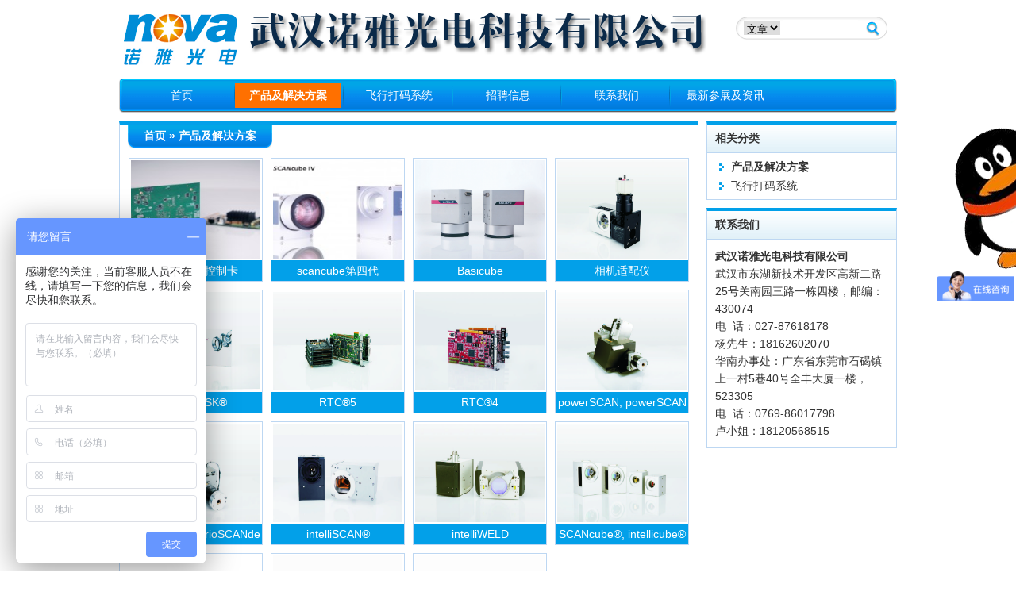

--- FILE ---
content_type: text/html; charset=UTF-8
request_url: http://www.novalaser.com.cn/index.php?cate--cid-1.html
body_size: 3602
content:
<!doctype html>
<html>
<head>
	<meta http-equiv="content-type" content="text/html; charset=utf-8" />
	<title>产品及解决方案</title>
	<meta name="keywords" content="德国振镜,scancube振镜,德国scanlab振镜,打标卡,3D振镜,飞行打标卡,scanlab,basicube振镜,scancube振镜,hurryscan振镜,intelliSCAN振镜,intelliDRILL振镜,intelliWELD振镜,powerSCAN振镜,LaserDESK激光打标软件,varioSCAN动态聚焦,3D振镜,3D打印振镜,RTC5打标卡,RTC4打标卡,RTC6打标卡,飞行脱机打标卡,视觉飞行打标" />
	<meta name="description" content="武汉诺雅光电科技有限公司主营业务：德国振镜,德国scanlab振镜,scancube振镜,打标卡,scanlab,飞行打标卡,basicube振镜,scancube振镜,hurryscan振镜,intelliSCAN振镜,intelliDRILL振镜,intelliWELD振镜,powerSCAN振镜,LaserDESK激光打标软件,varioSCAN动态聚焦,3D振镜,3D打印振镜,RTC5打标卡,RTC4打标卡,RTC6打标卡,飞行脱机打标卡,视觉飞行打标" />
	<link rel="shortcut icon" type="image/x-icon" href= "/favicon.ico" />
	<link rel="stylesheet" type="text/css" href="/twcms/view/default/css/global.css" />
</head>

<body>

<script>
var _hmt = _hmt || [];
(function() {
  var hm = document.createElement("script");
  hm.src = "https://hm.baidu.com/hm.js?a092ff54edc28a5dfcb4e3c6796c6c92";
  var s = document.getElementsByTagName("script")[0]; 
  s.parentNode.insertBefore(hm, s);
})();
</script>


<div class="wrap">
    <!--头部开始-->
    <div class="head cf">
        <div class="logo">
            <a href="http://www.novalaser.com.cn/"><img src="/twcms/view/default/img/logo.png" alt="德国振镜,scanlab,scancube振镜,德国scanlab振镜,打标卡,3D振镜,飞行打标卡,scanlab,RTC3打标卡,RTC4打标卡--武汉诺雅光电科技有限公司" title="德国振镜,scanlab,scancube振镜,德国scanlab振镜,打标卡,3D振镜,飞行打标卡,scanlab,RTC3打标卡,RTC4打标卡--武汉诺雅光电科技有限公司"/></a>
        </div>
        <div class="title" style="float:left;"></div>
        <div class="search">
            <form id="search_form" method="get" action="/index.php">
                <input type="hidden" name="u" value="search-index"/>
                <select name="mid" class="s_set">                     <option value="2"
                    >文章</option>                    <option value="3"
                    >产品</option>                    <option value="4"
                    >图集</option> </select>
                <input class="s_tit" type="text" name="keyword" value=""/>
                <input class="s_sub" type="submit" value=""/>
            </form>
        </div>
    </div>
    <!--头部结束-->

    <!--导航开始-->    
	    <div class="nav">
        <div class="n_p"></div>
        <div class="n_c">
            <dl
				>
				<dt><a href="http://www.novalaser.com.cn/">首页</a></dt>
            </dl>

						<dl class="on">
				<dt><a href="/index.php?cate--cid-1.html" target="_self">产品及解决方案</a></dt>
				<dd>
					<a href="/index.php?cate--cid-2.html" target="_self">二维扫描系统</a><a href="/index.php?cate--cid-13.html" target="_self">三维扫描系统</a><a href="/index.php?cate--cid-16.html" target="_self">控制板</a><a href="/index.php?cate--cid-19.html" target="_self">laserDESK®</a>				</dd>
			</dl>
						<dl>
				<dt><a href="/index.php?cate--cid-24.html" target="_self">飞行打码系统</a></dt>
				<dd>
									</dd>
			</dl>
						<dl>
				<dt><a href="/index.php?cate--cid-4.html" target="_self">招聘信息</a></dt>
				<dd>
									</dd>
			</dl>
						<dl>
				<dt><a href="/index.php?cate--cid-5.html" target="_self">联系我们</a></dt>
				<dd>
									</dd>
			</dl>
						<dl>
				<dt><a href="/index.php?cate--cid-28.html" target="_self">最新参展及资讯</a></dt>
				<dd>
									</dd>
			</dl>
			        </div>
        <div class="n_n"></div>
        <dl class="n_hover"></dl>
    </div>
    
	<!--两列开始-->
	<div class="cont cf">
		<div class="m_l">
			
			<div class="b1_top">
				<div class="b1_tit">
					<div class="ct_p"></div>
					<div class="ct_c">
						<a href="http://www.novalaser.com.cn/">首页</a>
						 &#187; <a href="/index.php?cate--cid-1.html">产品及解决方案</a>					</div>
					<div class="ct_n"></div>
				</div>
				<div class="b1_cont cf">
					<div class="pro_list">
						<ul class="cf">
							<li><a href="/index.php?show--cid-32-id-20.html" title="RTC6振镜控制卡&#10;发表于：2021-12-09 15:51:42" target="_blank"><img src="/upload/product/202112/09/15450561b1b401144a68Co1GY_thumb.jpg" /><u>RTC6振镜控制卡</u></a></li><li><a href="/index.php?show--cid-31-id-19.html" title="scancube第四代SCANcubeIV新品&#10;发表于：2021-12-09 11:27:42" target="_blank"><img src="/upload/product/202112/09/11094561b1737984b74pUfSUI_thumb.jpg" /><u>scancube第四代SCANcubeIV新品</u></a></li><li><a href="/index.php?show--cid-27-id-17.html" title="Basicube&#10;发表于：2015-04-09 09:49:44" target="_blank"><img src="/upload/product/201504/09/0924415525d4d994a64pkE681_thumb.jpg" /><u>Basicube</u></a></li><li><a href="/index.php?show--cid-26-id-16.html" title="相机适配仪&#10;发表于：2014-12-10 16:48:46" target="_blank"><img src="/upload/product/201412/10/1634215488058d26d89fHDNou_thumb.jpg" /><u>相机适配仪</u></a></li><li><a href="/index.php?show--cid-19-id-11.html" title="laserDESK®&#10;发表于：2014-09-18 14:18:33" target="_blank"><img src="/upload/product/201409/18/133955541a702b85ab7t6cvHm_thumb.jpg" /><u>laserDESK®</u></a></li><li><a href="/index.php?show--cid-18-id-10.html" title="RTC®5&#10;发表于：2014-09-18 13:29:57" target="_blank"><img src="/upload/product/201409/18/131951541a6b772b42fwUANMt_thumb.jpg" /><u>RTC®5</u></a></li><li><a href="/index.php?show--cid-17-id-9.html" title="RTC®4&#10;发表于：2014-09-18 13:10:41" target="_blank"><img src="/upload/product/201409/18/125843541a66832706aiLVcUN_thumb.jpg" /><u>RTC®4</u></a></li><li><a href="/index.php?show--cid-14-id-8.html" title="powerSCAN, powerSCAN i&#10;发表于：2014-09-17 15:58:04" target="_blank"><img src="/upload/product/201409/17/15515254193d98dd2e1x23Uog_thumb.jpg" /><u>powerSCAN, powerSCAN i</u></a></li><li><a href="/index.php?show--cid-15-id-7.html" title="varioSCAN, varioSCANde i&#10;发表于：2014-09-17 15:42:39" target="_blank"><img src="/upload/product/201409/17/153207541938f7a8dbb6vocDT_thumb.jpg" /><u>varioSCAN, varioSCANde i</u></a></li><li><a href="/index.php?show--cid-11-id-6.html" title="intelliSCAN®&#10;发表于：2014-09-17 15:09:18" target="_blank"><img src="/upload/product/201409/17/1459175419314530acdh9g1Rj_thumb.jpg" /><u>intelliSCAN®</u></a></li><li><a href="/index.php?show--cid-12-id-5.html" title="intelliWELD&#10;发表于：2014-09-17 14:47:04" target="_blank"><img src="/upload/product/201409/17/14310154192aa504f819x9eIy_thumb.jpg" /><u>intelliWELD</u></a></li><li><a href="/index.php?show--cid-7-id-4.html" title="SCANcube®, intellicube®&#10;发表于：2014-09-17 11:29:27" target="_blank"><img src="/upload/product/201409/17/113254541900e6e3a1d0MCicM_thumb.jpg" /><u>SCANcube®, intellicube®</u></a></li><li><a href="/index.php?show--cid-7-id-3.html" title="hurrySCAN®, hurrySCAN® II, hurrySCAN® III&#10;发表于：2014-09-17 10:56:58" target="_blank"><img src="/upload/product/201409/17/113231541900cfee752UaVriy_thumb.jpg" /><u>hurrySCAN®, hurrySCAN® II, hurrySCAN® III</u></a></li><li><a href="/index.php?show--cid-7-id-2.html" title="intelliSCAN®III&#10;发表于：2014-09-16 10:50:46" target="_blank"><img src="/upload/product/201409/16/1039245417a2dc36b03dcq4P2_thumb.jpg" /><u>intelliSCAN®III</u></a></li><li><a href="/index.php?show--cid-6-id-1.html" title="SCANcube®III&#10;发表于：2014-09-15 11:33:40" target="_blank"><img src="/upload/product/201409/16/1146205417b28c8618dQ2ycFg_thumb.jpg" /><u>SCANcube®III</u></a></li>						</ul>
						<div class="pages cf"><span>共 <font color="red">15</font> 篇</span></div>
					</div>
				</div>
			</div>
			
		</div>

		<div class="m_r">
						<div class="b10">
				<h2 class="b2_tit">
					<b>相关分类</b>
				</h2>
				<ul class="b2_cont cat_r cf">
					<li><a href="/index.php?cate--cid-1.html" style="font-weight:bold">产品及解决方案</a></li><li><a href="/index.php?cate--cid-24.html">飞行打码系统</a></li>				</ul>
			</div>
			
						<div class="sidebar">
				<h2 class="b2_tit">
					<b>联系我们</b>
				</h2>
				<ul class="b2_cont">
					<b>武汉诺雅光电科技有限公司</b><br/>
					武汉市东湖新技术开发区高新二路25号关南园三路一栋四楼，邮编：430074<br/>
					电&nbsp;&nbsp;话：027-87618178<br />
					杨先生：18162602070<br />
					华南办事处：广东省东莞市石碣镇上一村5巷40号全丰大厦一楼，523305<br/>
					电&nbsp;&nbsp;话：0769-86017798<br />
					
					卢小姐：18120568515<br />
				</ul>
			</div>

		</div>
	</div>
	<!--两列结束-->

﻿    <!--底部开始-->
	<div class="foot">
		
<p>地址：武汉市东湖新技术开发区高新二路25号关南园三路一栋四楼 <br>邮编：430074   -   电话：027-87618178   -   手机：18162602070 / 13307122568</p>
		
<p>售后热线：17762531619 王先生 QQ: 2783199827  邮箱：17762531619@163.com </p>
        
<p>李经理手机：17762538550   QQ：3032673292   邮箱：17762538550@163.com</p>

<p>陈先生手机：17720521253 QQ:42883768 邮箱：chenwei_dao@sina.com.cn</p>
		
<p>华南办事处：广东省东莞市石碣镇上一村5巷40号全丰大厦一楼，邮编：523305          -   电话：0769-86017798  -   手机：18162602070 / 18120568515</p>
		
<p>武汉诺雅光电科技有限公司     ICP备案号 <a href="https://beian.miit.gov.cn" target="_blank">鄂ICP备14004178号-1</a>
<script>
var _hmt = _hmt || [];
(function() {
  var hm = document.createElement("script");
  hm.src = "https://hm.baidu.com/hm.js?4daca2aaf12b0ca47ed81dc3958d2f81";
  var s = document.getElementsByTagName("script")[0]; 
  s.parentNode.insertBefore(hm, s);
})();
</script>

		</p>
	</div>
	


<!--底部结束-->
</div>




<link rel="stylesheet" href="/twcms/view/default/css/cs_q.css" type="text/css"/>

<script type="text/javascript" src="/twcms/view/default/js/cs_q.js">
</script>

<div id= 'qq_icon'></div>


<div id='cs_online'>
	
<ul class='qq_context'>
		<li>
			
<span class='span_t'>售前客服：</span>
			
<span class='qq_num'></span>
		
</li>
		<li>
			
<span class='span_t'>售前客服：</span>
			
<span class='qq_num'></span>
		</li>
		
<li>
			<span class='span_t'>售前客服：</span>
			
<span class='qq_num'></span>
		</li>
		
<li>
			<span class='span_t'>售前客服：</span>
			
<span class='qq_num'></span>
		</li>
		
<li>
			<span class='span_t'>售前客服：</span>
			
<span class='qq_num'></span>
		</li>
    
    <li>
			<span class='span_t'>售后客服：</span>
			
<span class='qq_num'></span>
		</li>
	
</div>


</div>



<script type="text/javascript">
	myEvent(window,'load',function(){
		dealy('qq_icon',0);						//2秒后显示QQ图标，默认为2秒，可自行设置
		settop('qq_icon','cs_online',150);		//设置在线客服的高度，默认150，可自行设置
		var span_q = getbyClass('cs_online','qq_num');
		setqq(span_q,['3032673292','42883768','57568916','823317530','2272331614','2783199827']);		//填写6个QQ号码
		click_fn('qq_icon','cs_online');
	});
</script>

<script type="text/javascript" src="/static/js/jquery.js"></script>
<script type="text/javascript" src="/twcms/view/default/js/main.js"></script>
</body>
</html>


--- FILE ---
content_type: text/css
request_url: http://www.novalaser.com.cn/twcms/view/default/css/global.css
body_size: 10908
content:
body, div, ul, li, dl, dd, dt, p, h1, h2, h3, h4, h5, h6, form, table {
    margin: 0;
    padding: 0
}

body {
    font-family: 'Lucida Grande', 'Lucida Sans Unicode', Helvetica, Arial, Verdana, sans-serif;
    font-size: 14px;
    color: #333;
    line-height: 1.6
}

ul, dl {
    list-style: none
}

a, a:visited {
    color: #333;
    text-decoration: none
}

a:hover {
    color: #0685D5
}

a:focus {
    outline: none
}

a:active {
    blr: expression(this.onFocus=this.blur())
}

img {
    border: 0
}

/* 公共 */
.wrap {
    width: 980px;
    margin: 0 auto
}

.cf:after {
    content: "";
    display: block;
    clear: both;
    height: 0;
    overflow: hidden
}

.cf {
    zoom: 1
}

.head, .nav, .banner, .cont, .t10 {
    margin-top: 10px
}

.b10 {
    margin-bottom: 10px
}

/* 顶部 */
.head {
    height: 79px
}

.head .logo {
    width: 80px;
    height: 80px;
    float: left
}

.head .search {
    height: 25px;
    width: 191px;
    padding: 5px 0 0 10px;
    margin: 10px 2px 0 0;
    overflow: hidden;
    float: right;
    background: url(../img/bg.gif) 0 0 no-repeat
}

.head .search .s_set {
    border: 0
}

.head .search .s_tit {
    border: 0;
    width: 90px;
    vertical-align: top
}

.head .search .s_sub {
    border: 0;
    width: 22px;
    height: 22px;
    background: transparent;
    vertical-align: top
}

/* 导航 */
.nav {
    height: 44px;
    position: relative;
    z-index: 2
}

.nav dl a, .nav dl a:visited, .nav dl a:hover {
    display: block;
    color: #fff;
    overflow: hidden;
    text-align: center
}

.nav .n_p {
    position: absolute;
    top: 0;
    left: 0;
    height: 44px;
    width: 10px;
    background: url(../img/bg.gif) 0 -35px no-repeat
}

.nav .n_n {
    position: absolute;
    top: 0;
    right: 0;
    height: 44px;
    width: 10px;
    background: url(../img/bg.gif) -10px -35px no-repeat
}

.nav .n_c {
    position: absolute;
    top: 0;
    left: 10px;
    height: 44px;
    width: 960px;
    overflow: hidden;
    background: url(../img/bg.gif) 0 -79px repeat-x
}

.nav .n_c dl {
    float: left;
    margin-left: -2px;
    background: url(../img/bg.gif) -189px -35px no-repeat;
    _display: inline
}

.nav .n_c dl a {
    margin-left: 2px;
    width: 137px;
    height: 44px;
    line-height: 42px
}

.nav .n_c dl a.on {
    background: url(../img/bg.gif) -44px -35px no-repeat
}

.nav .n_c dl dd {
    display: none
}

.nav .n_hover {
    z-index: 3;
    position: absolute;
    top: -8px;
    left: 7px;
    width: 100px
}

.nav .n_hover dt {
    width: 134px;
	height: 31px;
	background-color: rgb(255, 112, 0);
	margin-top: 14px;
}

.nav .n_hover dt a {
	font-weight: bold;
    line-height: 31px;
}

.nav .n_hover dd {
    display: none;
	width: 134px;
}

.nav .n_hover dd a {
    height: 32px;
    line-height: 32px;
	background-color: rgb(255, 112, 0);
}

.nav .n_hover dd a:hover {
	background-color: #039CEA;
}

/* banner */
.banner {
    position: relative;
    z-index: 1;
    width: 980px;
    height: 280px;
    overflow: hidden
}

.banner ul {
    position: absolute;
    width: 980px;
    height: 280px;
    overflow: hidden
}

.banner ul li {
    float: left;
    width: 980px;
    height: 280px
}

.banner .b_prev, .banner .b_next {
    z-index: 2;
    position: absolute;
    display: block;
    width: 38px;
    height: 78px;
    top: 100px;
    border-radius: 5px;
    filter: alpha(opacity=40);
    opacity: 0.4
}

.banner .b_prev {
    left: 10px;
    background: url(../img/bg.gif) 0 -191px no-repeat
}

.banner .b_next {
    right: 10px;
    background: url(../img/bg.gif) -38px -191px no-repeat
}

.banner .b_prev:hover, .banner .b_next:hover {
    filter: alpha(opacity=70);
    opacity: 0.7
}

.banner .b_push {
    z-index: 2;
    position: absolute;
    bottom: 10px
}

.banner .b_push a {
    width: 15px;
    height: 15px;
    border-radius: 8px;
    overflow: hidden;
    display: inline;
    float: left;
    margin-left: 5px;
    background: #C4C4C4
}

.banner .b_push a:hover {
    background: #A0A0A0
}

.banner .b_push a.on {
    background: #02A0E9
}

/* 区块一 */
.b1_top {
    border: 1px solid #BDD7F2;
    border-top: 4px solid #02A0E9
}

.b1_tit {
    height: 30px;
    overflow: hidden
}

.b1_tit div {
    height: 30px;
    float: left;
    overflow: hidden
}

.b1_tit .ct_p {
    width: 10px;
    background: url(../img/bg.gif) -22px -35px no-repeat;
    margin-left: 10px
}

.b1_tit .ct_c {
    max-width: 540px;
    padding: 0 10px;
    line-height: 28px;
    font-weight: bold;
    color: #fff;
    background: url(../img/bg.gif) 0 -123px repeat-x
}

.b1_tit .ct_c a {
    color: #fff
}

.b1_tit .ct_n {
    width: 10px;
    background: url(../img/bg.gif) -32px -35px no-repeat
}

.b1_cont {
    padding: 10px;
    overflow: hidden;
    min-height: 190px
}

.b1_cont em {
    font-style: normal;
    color: #C00
}

.comment_show {
    padding-top: 20px;
    min-height: 100px
}

/* 区块二 */
.b2_tit {
    height: 35px;
    overflow: hidden;
    line-height: 35px;
    font-size: 14px;
    text-indent: 10px;
    border: 1px solid #BDD7F2;
    border-top: 4px solid #02A0E9;
    background: url(../img/bg.gif) 0 -155px repeat-x
}

.b2_tit b {
    float: left
}

.b2_cont {
    padding: 10px;
    overflow: hidden;
    border: 1px solid #BDD7F2;
    border-top: none
}

/* 内容公共 */
.cont .more {
    display: block;
    float: right;
    overflow: hidden;
    width: 40px;
    height: 15px;
    margin: 10px 10px 0 0;
    _margin-right: 5px;
    text-indent: 999px;
    background: url(../img/bg.gif) -146px -35px no-repeat
}

/* 2列 */
.c2_l {
    float: left;
    width: 650px
}

.c2_r {
    float: right;
    width: 320px
}

.m_l {
    float: left;
    width: 730px
}

.m_r {
    float: right;
    width: 240px
}

/* 3列 */
.c3 {
    width: 100%;
    overflow: hidden
}

.c3_m {
    width: 990px;
    margin-top: -10px
}

.c3_l {
    float: left;
    width: 320px;
    margin: 10px 10px 0 0
}

/* 底部 */
.foot {
    padding: 10px
}

.foot p {
    text-align: center;
    line-height: 1.8
}

/* 分页 */
.pages {
    margin-top: 5px
}

.pages a, .pages a:visited, .pages b, .pages span {
    display: inline;
    float: left;
    min-width: 12px;
    height: 20px;
    line-height: 20px;
    margin: 5px 5px 0 0;
    padding: 2px 5px;
    text-align: center;
    font-family: Tahoma;
    font-size: 12px;
    white-space: nowrap;
    border: 1px solid #BDD7F2;
    border-radius: 3px;
    color: #333
}

.pages a:hover {
    border: 1px solid #38739F;
    background: #E5F3FF;
    color: #000;
    font-weight: 400
}

.pages b {
    border: 1px solid #BDD7F2 !important;
    background: #CBE0F7 !important
}

.pages span {
    font-weight: bold
}

/* 公司简介 */
.info_l {
    float: left;
    width: 264px;
    height: 181px;
    padding-top: 5px
}

.info_r {
    float: right;
    width: 358px;
    text-indent: 20px;
    line-height: 20px;
    _height: 200px
}

.info_r p {
    padding: 5px
}

/* 客户案例 */
.caselist {
    padding: 5px 10px;
    min-height: 200px;
    _height: 200px
}

.caselist p a {
    display: block;
    height: 82px;
    padding: 9px 0
}

.caselist p a img {
    display: block;
    float: left;
    width: 132px;
    height: 82px
}

.caselist p a b, .caselist p a i {
    display: block;
    float: right;
    overflow: hidden;
    width: 155px
}

.caselist p a b {
    height: 22px;
    line-height: 20px
}

.caselist p a i {
    height: 60px;
    line-height: 20px;
    font-style: normal
}

/* 图片列表 */
.piclist {
    position: relative;
    height: 156px
}

.piclist .p_prev, .piclist .p_next {
    display: block;
    position: absolute;
    top: 52px;
    width: 16px;
    height: 72px
}

.piclist .p_prev:hover, .piclist .p_next:hover {
    filter: alpha(opacity=80);
    opacity: 0.8
}

.piclist .p_prev {
    left: 10px;
    background: url(../img/bg.gif) -77px -191px no-repeat
}

.piclist .p_next {
    right: 10px;
    background: url(../img/bg.gif) -93px -191px no-repeat
}

.piclist .p_cont {
    position: absolute;
    top: 10px;
    left: 33px;
    width: 920px;
    height: 156px;
    overflow: hidden
}

.piclist ul {
    position: absolute;
    top: 0;
    left: 0
}

.piclist ul li {
    float: left;
    width: 176px;
    height: 156px;
    margin: 0 8px 0 0;
    overflow: hidden;
    _display: inline
}

.piclist ul li a img {
    display: block;
    overflow: hidden;
    width: 176px;
    height: 130px
}

.piclist ul li a u {
    display: block;
    overflow: hidden;
    height: 26px;
    line-height: 26px;
    text-align: center;
    text-decoration: none
}

/* 普通列表 */
.lists {
    padding: 5px 10px;
    min-height: 192px
}

.lists li {
    overflow: hidden;
    height: 24px;
    line-height: 24px;
    text-indent: 18px;
    background: url(../img/bg.gif) -180px -190px no-repeat
}

.lists li span {
    float: right;
    color: #999
}

/* 友情链接 */
.flink li {
    float: left;
    padding: 0 6px;
    line-height: 24px;
    white-space: nowrap;
    _display: inline
}

/* 文章列表 */
.art_list {
    padding: 10px 15px
}

.art_list dl, .art_pic dl {
    border-bottom: 1px dotted #BDD7F2;
    margin: 10px 0
}

.art_list dl dt {
    height: 24px;
    line-height: 24px;
    overflow: hidden
}

.art_list dl dt b {
    float: left
}

.art_list dl dt span {
    float: right
}

.art_list dl dd {
    padding: 8px 2px;
    word-wrap: break-word;
    word-break: break-all
}

/* 文章列表(带图片) */
.art_pic {
    padding: 0 15px 10px
}

.art_pic dl {
    padding-bottom: 10px
}

.art_pic dl dt {
    float: left;
    width: 169px
}

.art_pic dl dt a img {
    padding: 2px;
    border: 1px solid #BDD7F2;
    width: 163px;
    height: 124px;
    border-radius: 5px
}

.art_pic dl dt a:hover img {
    border: 1px solid #02A0E9
}

.art_pic dl dd {
    float: right;
    width: 514px
}

.art_pic dl dd h3 {
    font-size: 14px;
    height: 24px;
    line-height: 24px;
    overflow: hidden
}

.art_pic dl dd div {
    padding-top: 10px;
    overflow: hidden;
    word-wrap: break-word;
    word-break: break-all
}

.art_pic dl dd .news_tag a {
    display: inline-block;
    margin-right: 5px;
    padding: 1px 10px;
    background: #A7A7A7;
    border-radius: 20px;
    color: #fff
}

.art_pic dl dd .news_tag a:hover {
    background: #f87b00
}

.art_pic dl dd .news_info span {
    padding-right: 15px
}

/* 文章内容 */
.art_show h1 {
    height: 30px;
    line-height: 30px;
    overflow: hidden;
    text-align: center;
    font-size: 18px
}

.art_show .info {
    height: 24px;
    line-height: 24px;
    text-align: center;
    border-bottom: 1px dotted #BDD7F2;
    padding: 6px 0
}

.art_show .info span {
    padding: 0 5px
}

.art_show .content {
    padding: 10px 56px;
    font-size: 14px;
    line-height: 1.8;
    word-wrap: break-word;
    word-break: break-all
}

.art_show .turn {
    border-top: 1px dotted #BDD7F2;
    padding: 5px 5px 0;
    font-size: 14px
}

.share_tag {
    margin-top: 5px;
    height: 30px
}

.share_tag .sh_l {
    float: left
}

.share_tag #bdshare {
    float: right
}

/* 产品列表 */
.pro_list {
    width: 706px;
    overflow: hidden;
    margin: -8px auto 0
}

.pro_list ul {
    width: 716px
}

.pro_list li {
    float: left;
    width: 169px;
    height: 156px;
    margin: 10px 10px 0 0;
    overflow: hidden;
    _display: inline
}

.pro_list li a {
    display: block;
    color: #fff;
    border: 1px solid #BDD7F2
}

.pro_list li a img {
    display: block;
    overflow: hidden;
    width: 163px;
    height: 124px;
    padding: 2px
}

.pro_list li a u {
    display: block;
    overflow: hidden;
    height: 26px;
    line-height: 26px;
    text-align: center;
    text-decoration: none;
    background: #02A0E9
}

.pro_list li a:hover {
    color: #fff;
    border: 1px solid #FE6E22
}

.pro_list li a:hover u {
    background: #FE6E22
}

/* 产品内容 */
.pro_show .p_l {
    float: left;
    width: 352px
}

#spec_big {
    z-index: 9999;
    position: absolute;
    width: 400px;
    height: 400px;
    overflow: hidden;
    border: 1px solid #BDD7F2;
    background: #fff
}

#spec_big img {
    position: absolute
}

#spec_pic {
    position: relative;
    width: 350px;
    height: 350px;
    overflow: hidden;
    border: 1px solid #BDD7F2;
    background: url(../img/loader.gif) center no-repeat
}

#spec_pic img {
    width: 100%;
    height: 100%
}

/*如果图片比例不对会变形，解决这个问题最好上传前在电脑把图片处理一下*/
#spec_zoom {
    position: absolute;
    top: 0;
    left: 0;
    width: 154px;
    height: 154px;
    background: #E3800D;
    border: 1px solid #000;
    cursor: move;
    filter: alpha(opacity=40);
    opacity: 0.4
}

#spec_list {
    position: relative;
    height: 72px;
    overflow: hidden;
    margin-top: 8px
}

#spec_prev, #spec_next {
    display: block;
    position: absolute;
    top: 0;
    width: 16px;
    height: 72px
}

#spec_prev:hover, #spec_next:hover {
    filter: alpha(opacity=80);
    opacity: 0.8
}

#spec_prev.dis, #spec_next.dis {
    filter: alpha(opacity=40);
    opacity: 0.4
}

#spec_prev {
    left: 0;
    background: url(../img/bg.gif) -77px -191px no-repeat
}

#spec_next {
    right: 0;
    background: url(../img/bg.gif) -93px -191px no-repeat
}

#spec_item {
    position: absolute;
    top: 0;
    left: 22px;
    width: 306px;
    height: 72px;
    overflow: hidden
}

#spec_item ul {
    position: absolute;
    width: 2000px
}

#spec_item ul li {
    float: left;
    margin-right: 6px;
    width: 72px;
    height: 72px
}

#spec_item ul li img {
    width: 68px;
    height: 68px;
    padding: 1px;
    border: 1px solid #BDD7F2
}

#spec_item ul li img.on {
    padding: 0;
    border: 2px solid #02A0E9
}

.pro_show .p_r {
    overflow: hidden;
    float: right;
    width: 346px
}

.pro_show .p_r h1 {
    font-size: 16px
}

.pro_show .p_r .info {
    margin-top: 10px;
    color: #666
}

.pro_show .p_r .info b {
    padding-right: 10px;
    font-weight: 400
}

/* 图片列表 */
.pho_list {
    width: 706px;
    overflow: hidden;
    margin: -8px auto 0
}

.pho_list ul {
    width: 716px
}

.pho_list li {
    float: left;
    width: 169px;
    height: 156px;
    margin: 10px 10px 0 0;
    overflow: hidden;
    _display: inline
}

.pho_list li a {
    display: block;
    border: 1px solid #fff
}

.pho_list li a img {
    display: block;
    overflow: hidden;
    width: 163px;
    height: 124px;
    padding: 2px
}

.pho_list li a u {
    display: block;
    overflow: hidden;
    height: 26px;
    line-height: 26px;
    text-align: center;
    text-decoration: none
}

.pho_list li a:hover {
    color: #fff;
    border: 1px solid #02A0E9
}

.pho_list li a:hover u {
    background: #02A0E9
}

.pho_show h1 {
    height: 30px;
    line-height: 30px;
    overflow: hidden;
    text-align: center;
    font-size: 18px
}

.pho_show .info {
    height: 24px;
    line-height: 24px;
    text-align: center;
    padding: 6px 0
}

.pho_show .info span {
    padding: 0 8px
}

.pho_show #main_a {
    position: relative;
    width: 708px;
    height: 450px;
    overflow: hidden;
    text-align: center;
    margin-top: 5px;
    background: url(../img/loader.gif) center no-repeat
}

.pho_show #main_a .pic {
    z-index: 1;
    position: absolute;
    width: 100%;
    height: 100%;
    top: 0;
    left: 0
}

.pho_show #main_a .pic img {
    position: relative;
    z-index: 1;
    max-width: 708px;
    max-height: 450px;
    _width: expression(this.width > 708 ? "708px" : true);
    _height: expression(this.height > 450 ? "450px" : true)
}

.pho_show #main_a .go_l, .pho_show #main_a .go_r {
    z-index: 2;
    display: block;
    position: absolute;
    top: 0;
    width: 50%;
    height: 100%
}

.pho_show #main_a .go_l b, .pho_show #main_a .go_r b {
    display: block;
    position: absolute;
    width: 38px;
    height: 78px;
    top: 42%;
    border-radius: 5px;
    filter: alpha(opacity=0);
    opacity: 0
}

.pho_show #main_a .go_l:hover b, .pho_show #main_a .go_r:hover b {
    filter: alpha(opacity=60);
    opacity: 0.6
}

.pho_show #main_a .go_l {
    left: 0;
    background: url(../img/bg.gif) 0 -1000px no-repeat
}

.pho_show #main_a .go_r {
    right: 0;
    background: url(../img/bg.gif) 0 -1000px no-repeat
}

.pho_show #main_a .go_l b {
    left: 40px;
    background: url(../img/bg.gif) 0 -191px no-repeat
}

.pho_show #main_a .go_r b {
    right: 40px;
    background: url(../img/bg.gif) -38px -191px no-repeat
}

.pho_show #main_b {
    padding: 15px;
    min-height: 48px;
    line-height: 24px
}

.pho_show #main_c {
    height: 100px;
    padding: 8px;
    overflow: hidden;
    border: 1px solid #BDD7F2;
    background: #EAF2FC
}

.pho_show #main_c .small_pic {
    position: relative;
    height: 90px
}

.pho_show #main_c .small_pic .go_l, .pho_show #main_c .small_pic .go_r {
    display: block;
    position: absolute;
    top: 7px;
    width: 16px;
    height: 72px
}

.pho_show #main_c .small_pic .go_l:hover, .pho_show #main_c .small_pic .go_r:hover {
    filter: alpha(opacity=80);
    opacity: 0.8
}

.pho_show #main_c .small_pic .go_l {
    left: 0;
    background: url(../img/bg.gif) -77px -191px no-repeat
}

.pho_show #main_c .small_pic .go_r {
    right: 0;
    background: url(../img/bg.gif) -93px -191px no-repeat
}

.pho_show #main_c .small_pic .warp {
    position: absolute;
    top: 0;
    left: 20px;
    width: 650px;
    height: 90px;
    overflow: hidden
}

.pho_show #main_c .small_pic .warp ul {
    position: absolute;
    top: 0;
    left: 0;
    width: 2000px
}

.pho_show #main_c .small_pic .warp ul li {
    float: left;
    margin-right: 5px;
    _display: inline
}

.pho_show #main_c .small_pic .warp ul li a {
    display: block;
    position: relative
}

.pho_show #main_c .small_pic .warp ul li a img {
    width: 98px;
    height: 80px;
    border: 3px solid #EAF2FC
}

.pho_show #main_c .small_pic .warp ul li a:hover img {
    border: 3px solid #BDD7F2
}

.pho_show #main_c .small_pic .warp ul li.on a img {
    border: 3px solid #02A0E9
}

.pho_show #main_c .small_pic .warp ul li a b {
    display: block;
    position: absolute;
    bottom: 6px;
    right: 6px;
    background: #0398EB;
    font-weight: 400;
    font-size: 11px;
    line-height: 1;
    padding: 2px;
    color: #fff;
    filter: alpha(opacity=60);
    opacity: 0.6
}

.pho_show #main_c .small_pic .warp ul li a:hover b {
    background: #3EB7FC
}

.pho_show #main_c .scroll_line {
    border-top: 1px solid #BDD7F2;
    margin: 5px 20px 0;
    position: relative
}

.pho_show #main_c .scroll_line b {
    display: block;
    position: absolute;
    top: -7px;
    width: 150px;
    height: 13px;
    background: url(../img/bg.gif) 0 -387px no-repeat
}

.pho_show #main_c .scroll_line b:hover {
    filter: alpha(opacity=70);
    opacity: 0.7
}

.pho_show #main_d {
    display: none
}

.pho_show #main_end {
    display: none;
    border: 1px solid #040404;
    background: #222;
    z-index: 99;
    position: absolute;
    top: 0;
    left: 0;
    width: 430px;
    padding: 20px 30px;
    height: 230px;
    border-radius: 5px
}

.pho_show #main_end .el {
    float: left;
    width: 200px
}

.pho_show #main_end .er {
    float: right;
    width: 200px
}

.pho_show #main_end .me_tit {
    position: absolute;
    top: 5px;
    right: 0
}

.pho_show #main_end .me_tit a {
    float: right;
    padding-right: 10px
}

.pho_show #main_end dl dt {
    color: #999;
    font-size: 20px;
    height: 45px;
    line-height: 45px
}

.pho_show #main_end a {
    display: block;
    color: #999
}

.pho_show #main_end a:hover {
    color: #fff
}

.pho_show #main_end a img {
    display: block;
    overflow: hidden;
    width: 200px;
    height: 150px
}

.pho_show #main_end a span {
    display: block;
    overflow: hidden;
    height: 35px;
    line-height: 35px;
    text-align: center
}

/* 右侧分类 */
.cat_r {
    padding: 5px 10px
}

.cat_r li {
    overflow: hidden;
    _width: 218px;
    height: 24px;
    line-height: 24px;
    text-indent: 20px;
    background: url(../img/bg.gif) -180px -214px no-repeat
}

/* 评论相关 */
#load_more, #load_more:visited {
    display: block;
    background: #0581B9;
    color: #FFF;
    height: 30px;
    line-height: 30px;
    text-align: center;
    cursor: pointer
}

#load_more:hover {
    background: #2CA0D3;
    color: #FFF
}

.comment {
    padding: 5px 10px 10px
}

.comment .li {
    border-bottom: 1px dotted #BDD7F2;
    margin: 10px 0
}

.comment .li .avatar {
    float: left
}

.comment .li .avatar img {
    width: 40px;
    height: 40px;
    border-radius: 5px;
    border: 1px solid #BDD7F2;
    padding: 3px
}

.comment .li .post_body {
    padding: 0 0 0 58px
}

.comment .li .post_body .post_header b {
    padding-right: 30px;
    color: #455E85
}

.comment .li .post_body .post_message {
    padding: 5px 0 8px;
    word-wrap: break-word;
    word-break: break-all
}

.comment_form {
    padding: 0
}

.comment_form .ctf_cont {
    border-bottom: 1px solid #BDD7F2
}

.comment_form .ctf_cont textarea {
    font-family: 'Lucida Grande', 'Lucida Sans Unicode', Helvetica, Arial;
    width: 98%;
    height: 100px;
    padding: 8px;
    border: 0;
    outline-style: none;
    resize: none;
    overflow: auto
}

.comment_form .ctf_body {
    height: 38px
}

.comment_form .ctf_txt {
    float: left;
    height: 28px;
    padding: 5px
}

.comment_form .ctf_txt input {
    float: left;
    border: 1px solid #BDD7F2;
    width: 150px;
    height: 22px;
    line-height: 24px;
    padding: 2px 5px
}

.comment_form .ctf_sub, .comment_form #ctf_tips {
    float: right;
    height: 28px;
    line-height: 28px;
    padding: 5px
}

.comment_form .ctf_sub input {
    background: url(../img/bg.gif) -106px -270px no-repeat;
    width: 85px;
    height: 28px;
    _line-height: 30px;
    color: #fff;
    border: 0
}

.comment_form .ctf_sub input:disabled {
    color: #6D6D6D;
    text-shadow: 1px 1px 0 #FFF
}

/* 右侧边栏 */
body {
    _background: url(about:blank) fixed
}

.s_fixed {
    z-index: 999;
    width: 240px;
    position: fixed;
    top: 0;
    _position: absolute;
    _top: expression(eval(document.documentElement.scrollTop))
}

/* 返回顶部 */
#gotop {
    z-index: 999;
    display: block;
    width: 50px;
    height: 50px;
    background: url(../img/bg.gif) -110px -191px no-repeat;
    position: fixed;
    right: 10px;
    bottom: 10px;
    _position: absolute;
    _top: expression(eval(document.documentElement.scrollTop+document.documentElement.clientHeight-this.offsetHeight-(parseInt(this.currentStyle.marginTop)||0)-(parseInt(this.currentStyle.marginBottom)||0)-10))
}

#gotop:hover {
    filter: alpha(opacity=80);
    opacity: 0.8
}

/* CSS3 动画效果 (不想要动画效果可以把这段代码删除) */
.pho_list img, .pro_list img, .lists li, .flink li, .c2_l img, .c2_r img, .p_cont img, .art_pic img {
    -webkit-transition: all .5s
}

.pho_list img:hover, .pro_list img:hover, .flink li:hover, .c2_l img:hover, .c2_r img:hover, .p_cont img:hover, .art_pic img:hover {
    -webkit-transform: rotateY(360deg)
}

.lists li:hover, .cat_r li:hover {
    -webkit-transform: scale(1.02)
}

.company_info {
}

.company_info p {
	line-height: 26px;
	font-size: 13px;
	color: #999;
	font-family: ff-tisa-web-pro-1,ff-tisa-web-pro-2,"Lucida Grande","Helvetica Neue",Helvetica,Arial,"Hiragino Sans GB","Hiragino Sans GB W3","Microsoft YaHei UI","Microsoft YaHei","WenQuanYi Micro Hei",sans-serif;
}

.flink {
	text-align: center;
}

.flink li a {
	font-size: 11px;
	color: #999;
}


.qq_talk {
	width: 172px;
	height: 110px;
	display: block;
	position: fixed;
	z-index: 2147483646 !important;
	left: auto;
	right: 8px;
	margin-left: 0px;
	top: 50%;
	bottom: auto;
	margin-top: -55px;
}

.qq_talk .bg {
	background-image: url(../img/nova.png);
	background-repeat: no-repeat;
}

.qq_talk .launchBtn {
	width: 92px;
	height: 22px;
	margin: 0 auto;
	cursor: pointer;
	background-image: url([data-uri])
}

.qq_talk .content {
	position: absolute;
	bottom: 0;
	width: 100%;
	height: 22px;
	padding: 3px;
	background: rgba(255, 255, 255, 0.3);
}

--- FILE ---
content_type: text/css
request_url: http://www.novalaser.com.cn/twcms/view/default/css/cs_q.css
body_size: 751
content:
/*开发制作，Jason.Leung, QQ,147430218, 该插件仅供学习参考使用。任何个人与公司不得用于商业用途，违者必究！*/
/* 酷站代码整理 http://www.5icool.org */
#qq_icon {width:187px; height:193px; background:url(../images/qq_icon.png) no-repeat; position:fixed; right:-200px; top:150px; cursor:pointer;z-index: 9999;}
#cs_online {width:217px; height:324px; position:fixed; top:150px; right:-220px; background:url(../images/qq_bg.png) no-repeat; display:none; filter:alpha(opacity:0); opacity:0; z-index: 9999;}
.qq_context {width:185px; height:244px; margin-top:73px; margin-left:24px; list-style:none; padding:0px;} 
.qq_context li {width:175px; height:25px; margin-left:5px; margin-top:20px; float:left;}
.span_t {display:block; float:left; color:#333; line-height:25px; font-size:12px; font-family:'Arial';}

--- FILE ---
content_type: application/javascript
request_url: http://www.novalaser.com.cn/twcms/view/default/js/cs_q.js
body_size: 1723
content:
//开发制作，Jason.Leung, QQ,147430218, 该插件仅供学习参考使用。任何个人与公司不得用于商业用途，违者必究！
/* 酷站代码整理 http://www.5icool.org */
function myEvent(obj,ev,fn){
	if (obj.attachEvent){
		obj.attachEvent('on'+ev,fn);
	}else{
		obj.addEventListener(ev,fn,false);
	};
};
function getbyClass(id,sClass){
	var oParent = document.getElementById(id);
	var all = oParent.getElementsByTagName('*');
	var array = [];
	for (var i=0; i<all.length; i++){
		if (all[i].className == sClass){
			array.push(all[i]);
		};
	};
	return array;
};
function getStyle(obj,name){
	if(obj.currentStyle){
		return obj.currentStyle[name];
	}else{
		return getComputedStyle(obj,false)[name];
	};
};
function Running(obj,json,fnEnd){
	clearInterval(obj.timer);
	obj.timer=setInterval(function(){
		var now=0;
		var bStop=true;
		for (var attr in json){
			if(attr=='opacity'){
				now=Math.round(parseFloat(getStyle(obj,attr))*100);
			}else{
				now=parseInt(getStyle(obj,attr));
			};
			var speed=(json[attr]-now)/5;
			speed=speed>0?Math.ceil(speed):Math.floor(speed);
			if(now!=json[attr])bStop=false;
			if(attr=='opacity'){
				obj.style.filter='alpha(opacity:'+now+speed+')';
				obj.style.opacity=(now+speed)/100;
			}else{
				obj.style[attr]=speed+now+'px';
			};
		}
		if(bStop){
			clearInterval(obj.timer);
			if(fnEnd)fnEnd();
		}
	}, 30);
}
function Flexing(obj,json,fnEnd){
	clearInterval(obj.timer);
	obj.timer=setInterval(function(){
		var now=0;
		var bStop=true;
		for (var attr in json){
			if(!obj.speed)obj.speed={};
			if(!obj.speed[attr])obj.speed[attr]=0;
			now=parseInt(getStyle(obj,attr));
			if(Math.abs(json[attr]-now)>1 || Math.abs(obj.speed[attr])>1){
				bStop=false;
				obj.speed[attr]+=(json[attr]-now)/5;
				obj.speed[attr]*=0.85;
				var MaxSpeed=65;
				if(Math.abs(obj.speed[attr])>MaxSpeed){
					obj.speed[attr]=obj.speed[attr]>0?MaxSpeed:-MaxSpeed;
				};
				obj.style[attr]=now+obj.speed[attr]+'px';
			};
		};
		if(bStop){
			clearInterval(obj.timer);
			obj.style[attr]=json[attr]+'px';
			if(fnEnd)fnEnd();
		};
	}, 30);
}
function setqq(obj,num){
	if (obj.length!=num.length){
		alert('\nspan的个数与QQ号码的个数不符，请设置5个QQ号码!\n\n[设置未成功!]');
		return;
	}else{
		for (var i=0; i<num.length; i++){
			obj[i].innerHTML = "<a target='_blank' href='http://wpa.qq.com/msgrd?v=3&uin="+num[i]+"&site=qq&menu=yes'><img border='0' src='http://wpa.qq.com/pa?p=2:"+num[i]+":51' alt='点击咨询' title='点击咨询'/></a>";
		};
	};
};
function settop(id,id2,top){
	var obj = document.getElementById(id);
	var box = document.getElementById(id2);
	obj.style.top = box.style.top = top+'px';
};
function dealy(id,time){
	var obj = document.getElementById(id);
	var timer = setTimeout(function(){
		Flexing(obj,{right:-100});
	},time*1000);
};
function click_fn(id,id2){
	var obj = document.getElementById(id);
	var box = document.getElementById(id2);
	obj.onclick = function(){
		Running(obj,{right:-200},function(){
			box.style.display = 'block';
			Running(box,{right:10, opacity:100});					
		});
	};
	box.onclick = function(){
		timer = setTimeout(function(){
			Running(box,{right:-220,opacity:0},function(){
				box.style.display = 'none';
				Flexing(obj,{right:-100});
			});			
		},3000);
	};
};

--- FILE ---
content_type: application/javascript
request_url: http://www.novalaser.com.cn/twcms/view/default/js/main.js
body_size: 6425
content:
/*
亲爱的朋友，你是来找bug的吗？
@功能:前台所有JS相关功能
@版本:TWCMS_2.0.0
@作者:wuzhaohuan <kongphp@gmail.com>
@时间:2013-09-16
*/

function intval(i) {
	i = parseInt(i);
	return isNaN(i) ? 0 : i;
}

function getBrowser() {
	var browser = {
			msie: false, firefox: false, opera: false, safari: false,
			chrome: false, netscape: false, appname: '未知', version: ''
		},
		userAgent = window.navigator.userAgent.toLowerCase();
	if (/(msie|firefox|opera|chrome|netscape)\D+(\d[\d.]*)/.test(userAgent)){
		browser[RegExp.$1] = true;
		browser.appname = RegExp.$1;
		browser.version = RegExp.$2;
	}else if(/version\D+(\d[\d.]*).*safari/.test(userAgent)){
		browser.safari = true;
		browser.appname = 'safari';
		browser.version = RegExp.$2;
	}
	return browser;
}

//jQuery的cookie扩展
$.cookie = function(name, value, options) {
	if(typeof value != 'undefined') {
		options = options || {};
		if(value === null) {
			value = '';
			options.expires = -1;
		}
		var expires = '';
		if(options.expires && (typeof options.expires == 'number' || options.expires.toUTCString)) {
			var date;
			if(typeof options.expires == 'number') {
				date = new Date();
				date.setTime(date.getTime() + (options.expires * 24 * 60 * 60 * 1000));
			}else{
				date = options.expires;
			}
			expires = '; expires=' + date.toUTCString(); // use expires attribute, max-age is not supported by IE
		}
		var path = options.path ? '; path=' + options.path : '';
		var domain = options.domain ? '; domain=' + options.domain : '';
		var secure = options.secure ? '; secure' : '';
		document.cookie = [name, '=', encodeURIComponent(value), expires, path, domain, secure].join('');
	}else{
		var cookieValue = null;
		if(document.cookie && document.cookie != '') {
			var cookies = document.cookie.split(';');
			for(var i = 0; i < cookies.length; i++) {
				var cookie = jQuery.trim(cookies[i]);
				if(cookie.substring(0, name.length + 1) == (name + '=')) {
					cookieValue = decodeURIComponent(cookie.substring(name.length + 1));
					break;
				}
			}
		}
		return cookieValue;
	}
};

$(function() {
	// 导航JS效果
	(function() {
		if($(".n_c dl").length < 1) return false;
		var o = $(".n_c dl.on").index();
		var p = $(".n_c dl.on").position();
		var l = !p ? 9 : p.left+9;

		if(o != -1) $(".n_hover").html($(".n_c dl:eq("+o+")").html()).css("left", l);

		$(".n_c dl").hover(function(){
			var l = $(this).position().left+9;
			$(".n_hover").stop(true).html($(this).html());
			$(".n_hover dd").fadeIn();
			$(".n_hover").animate({left: l+3},150).animate({left: l-3},150).animate({left: l},150);
		},function(){});

		$(".nav").hover(function(){
			$(".n_hover dd").fadeIn();
		}, function() {
			var s = o != -1 ? $(".n_c dl:eq("+ o +")").html() : "";
			$(".n_hover").stop(true, true).html(s);
			$(".n_hover").animate({left: l+3},150).animate({left: l-3},150).animate({left: l},150);
		});
	})();

	//搜索
	(function(){
		$("#search_form,#search_form2").submit(function(){
			var mid = $(this).find("[name='mid']").val();
			var keyword = $(this).find("[name='keyword']").val();
			window.location.href = "index.php?search-index-mid-"+mid+"-keyword-"+encodeURIComponent(keyword);
			return false;
		});
	})();

	// banner
	(function(){
		var time = 3000; // 滚动间隔时间
		var len = $(".banner ul li").length;

		if(len < 1) return false;
		var w = $(".banner").width();

		$(".banner").append('<a class="b_prev" href="javascript:;"></a><a class="b_next" href="javascript:;"></a><div class="b_push"></div>');
		$(".banner ul").width(w*len); // 设置宽度

		var b_push = $(".banner .b_push");
		for(var j=0; j<len; j++) {
			b_push.append('<a href="javascript:;"></a>');
		}
		$(".banner .b_push").css("left", (w-b_push.width())/2); // 居中

		var setPosition = function(i) {
			$(".banner ul").animate({left: -(w*i)}, 500, function(){
				$(".banner .b_push a").removeAttr("class");
				$(".banner .b_push a:eq("+i+")").addClass("on");
			});
		}
		setPosition(0);

		var run = function(type) {
			var i = $(".banner .b_push a.on").index();
			if(type > 0) {
				i = (i == 0) ? len-1 : i-1;
			}else{
				i = (i == len-1) ? 0 : i+1;
			}
			setPosition(i);
		}

		$(".banner .b_push a").click(function(){ setPosition($(this).index()); });
		$(".banner .b_prev").click(function(){ run(1); });
		$(".banner .b_next").click(function(){ run(-1); });

		var r = setInterval(function(){ run(-1); }, time);
		$(".banner").hover(function(){
			clearInterval(r);
			$(".banner .b_prev,.banner .b_next").show();
		},function(){
			r = setInterval(function(){ run(-1); }, time);
			$(".banner .b_prev,.banner .b_next").hide();
		});
	})();

	// 首页滚动图片
	(function() {
		var time = 2000; // 滚动间隔时间
		var obj = $(".piclist .p_cont ul li");
		var len = obj.length;
		if(len < 5) return false;
		var obj2 = $(".piclist .p_cont ul");
		var w = obj.outerWidth(true);
		obj2.width(w*len*2+10).append(obj2.html());

		var old_left = obj2.position().left;
		var new_left = old_left;
		var run = function (type) {
			if(type > 0) {
				if(new_left >= old_left) {
					var d_l = -(w*len);
					obj2.stop(true).css("left", d_l);
					new_left = d_l;
				}
				new_left = new_left + w;
			}else{
				if(new_left <= -(w*len)) {
					obj2.stop(true).css("left", old_left);
					new_left = old_left;
				}
				new_left = new_left - w;
			}
			obj2.animate({left: new_left+3},150).animate({left: new_left-3},150).animate({left: new_left},150);
		}

		var r = setInterval(function() { run(-1); }, time);
		$(".piclist").hover(function(){
			clearInterval(r);
		}, function() {
			r = setInterval(function() { run(-1); }, time);
		});

		$(".piclist .p_prev").click(function(){ run(1); });
		$(".piclist .p_next").click(function(){ run(-1); });
	})();

	// 发表评论
	(function(){
		if($("#ctf_content").length < 1) return false;
		var cont = $("#ctf_content");
		var author = $("#ctf_author");
		var cont_v = cont.val();
		var tw_author = $.cookie("tw_comment_author");
		if(tw_author) {
			var author_v = tw_author;
		}else{
			var author_arr = ["游客", "网友"];
			var i = parseInt(Math.random() * author_arr.length);
			var author_v = author_arr[i];
		}
		author.val(author_v);

		$(cont).focusin(function() {
			if(cont.val() == cont_v) cont.val("");
		}).focusout(function() {
			if(!cont.val()) cont.val(cont_v);
		});

		$(author).focusin(function() {
			if(author.val() == author_v) author.val("");
		}).focusout(function() {
			if(!author.val()) author.val(author_v);
		});

		// 评论提交
		window.ctf_form_one = false;
		$("#ctf_form").submit(function(){
			if(window.ctf_form_one) return false;
			window.ctf_form_one = true;
			var browser = getBrowser();
			var author_v = $("#ctf_author").val();
			$.cookie("tw_comment_author", author_v, {expires:3650}); // 写入cookie
			if(!browser.firefox) $("#ctf_submit").attr("disabled", "disabled");
			setTimeout(function(){
				if(!browser.firefox) $("#ctf_submit").removeAttr("disabled");
				window.ctf_form_one = false;
				$("#ctf_tips").html("");
			}, 2000);
			if($("#ctf_content").val() == cont_v) {
				$("#ctf_tips").html('<font color="red">请填写评论内容！</font>');
				return false;
			}
			if(!author_v) {
				$("#ctf_tips").html('<font color="red">请填写昵称！</font>');
				return false;
			}
			var _this = $(this);
			$.post(_this.attr("action"), _this.serialize(), function(data){
				try{
					console.log(data);
					var json = eval("("+data+")");
					if(json.kong_status) {
						$("#ctf_tips").html('<font color="green">'+json.message+'</font>');
						setTimeout(function(){
							var Uarr = location.href.split('#');
							location.href = Uarr[0] + "#ctf";
							location.reload();
						}, 500);
					}else{
						if(json.kp_error) {
							$("#ctf_form").after("<div style='padding:10px'>"+json.kp_error+"</div>");
						}else{
							$("#ctf_tips").html('<font color="red">'+json.message+'</font>');
						}
					}
				}catch(e){
					alert(data);
				}
			});
			return false;
		});
	})();

	// 产品内容页图组
	(function(){
		var len = $("#spec_item li").length;
		if(len < 1) return false;

		var sw = $("#spec_item").width();
		var lw = $("#spec_item li").outerWidth(true);
		$("#spec_item ul").css("width", lw*len+10);
		$("#spec_item img").removeAttr("title").removeAttr("alt");
		$("#spec_prev").addClass("dis");

		if(len <= 4) $("#spec_next").addClass("dis");

		var setPic = function(i) {
			$("#spec_item img").removeClass("on");
			$("#spec_item img").eq(i).addClass("on");
			$("#spec_pic").html('<img src="'+ $("#spec_item img").eq(i).attr("big") +'">');
		}
		setPic(0);

		$("#spec_prev").click(function() {
			if(!$(this).is(".dis")) {
				var l = $("#spec_item ul").position().left + lw;
				$("#spec_item ul").css("left", l);
				if(l == 0) $(this).addClass("dis");
				$("#spec_next").removeClass("dis");
			}
		});

		$("#spec_next").click(function() {
			var minL = sw - lw*len + 6;
			if(!$(this).is(".dis")) {
				var l = $("#spec_item ul").position().left - lw;
				$("#spec_item ul").css("left", l);
				if(l == minL) $(this).addClass("dis");
				$("#spec_prev").removeClass("dis");
			}
		});

		//$("#spec_item img").mouseover(function(){ setPic($(this).parent().index()); });

		$("#spec_pic").hover(function(){
			$(this).append('<div id="spec_zoom"></div>');
			$(this).before('<div id="spec_big"><img src="'+$(this).find("img").attr("src")+'"></div>');

			var o = $(this).offset();
			var w = $(this).children("img").width();
			var h = $(this).children("img").height();
			var w2 = $("#spec_zoom").outerWidth();
			var h2 = $("#spec_zoom").outerHeight();
			var w3 = $("#spec_big").width() * (w/w2);
			var h3 = $("#spec_big").height() * (h/h2);

			$("#spec_big").css({"left": o.left + w + 12, "top": o.top});
			$("#spec_big img").css({"width": w3, "height": h3});

			$(this).on('mousemove', function(e) {
				var l = e.pageX - w2/2 - o.left;
				var t = e.pageY - h2/2 - o.top;
				l = Math.max(0, Math.min(w - w2, l));
				t = Math.max(0, Math.min(h - h2, t));
				$("#spec_zoom").css({"left": l, "top": t});

				// 小框在区域中移动的比例
				var	perX = l/w;
				var	perY = t/h;
				$("#spec_big img").css({"left": -(perX*w3), "top": -(perY*h3)});
			});
		},function() {
			$("#spec_zoom,#spec_big").remove();
			$(this).off('mousemove');
		});
	})();

	// 图集内容页图组
	(function(){
		var len = $("#main_d dl").length;
		if(len < 1) return false;

		// 补充HTML代码
		$("#main_a").html('<a class="go_l" href="javascript:;"><b></b></a><div class="pic"></div><a class="go_r" href="javascript:;"><b></b></a>');
		$("#main_c").html('<div class="small_pic"><a class="go_l" href="javascript:;"></a><div class="warp"><ul class="cf"></ul></div><a class="go_r" href="javascript:;"></a></div><div class="scroll_line"><b></b></div>');
		$("#main_d dl").each(function(i){
			$("#main_c .warp ul").append('<li><a href="javascript:;"><img src="'+ $(this).attr("small") +'" /><b>'+ (i+1) +'/'+ len +'</b></a></li>');
		});

		var liW = $(".small_pic .warp ul li").outerWidth(true);
		var warpW = $(".small_pic .warp").width();
		var maxLeft = liW*len-warpW; // 最大left
		var scrollW = $(".scroll_line b").outerWidth();
		var maxLeft2 = $(".scroll_line").width() - scrollW; // 卷轴条最大left
		var playRun; // 自动幻灯播放进程

		// 设置小图片组显示一行的宽度
		$(".small_pic .warp ul").width(liW*len+10);

		// 设置小图片组和卷轴条位置
		var setPosition = function(left) {
			var l = left - ((warpW-liW)/2);
			l = Math.max(0, Math.min(maxLeft, l));
			$(".small_pic .warp ul").stop(true).animate({"left": -l});

			var l2 = maxLeft2*(l/maxLeft);
			$(".scroll_line b").stop(true).animate({"left": l2});
		}

		// 设置显示第几张图片
		var setDisplay = function(i) {
			var vLen = $("#main_end:visible").length;
			if(i < 0 || i >= len) {
				if(vLen > 0) return false;
				var o = $("#main_a").offset();
				var l = ( ( $("#main_a").width() - $("#main_end").outerWidth() ) / 2);
				var t = ( ( $("#main_a").height() - $("#main_end").outerHeight() ) / 2);

				$("#main_end").css({"left": o.left+l}).animate({"top": o.top+t}).show();
				return false;
			}else if(vLen > 0) {
				mainEndClose();
			}

			$(".small_pic .warp ul li").removeAttr("class");
			$(".small_pic .warp ul li").eq(i).addClass("on");
			$("#main_a .pic").html('<img src="'+ $("#main_d dl").eq(i).attr("big") +'">');
			$("#main_b").html($("#main_d dl dd").eq(i).html());

			setPosition($(".small_pic .warp ul li").eq(i).position().left);

			$("#pic_save").attr("href", $("#main_a img").attr("src"));

			var uArr = location.href.split('#');
			if(i>0 || uArr[1]) window.location.href = uArr[0] + "#p=" + (i+1);

			// 预加载下一张图片，这是为减轻服务器压力和用户体验而设计
			$("#main_a .pic img")[0].onload = function() {
				var next_img = $("#main_d dl").eq(i+1).attr("big");
				if(next_img) $("#main_a").append('<img src="'+ next_img +'" style="display:none">');
			}
		}

		var uArr = location.hash.split('#p=');
		var i = Math.max(1, intval(uArr[1])) - 1;
		setDisplay(i);

		// 关闭上下图集
		var mainEndClose = function() {
			$("#main_end").animate({"top": -($("#main_end").outerHeight())}, function() { $("#main_end").hide(); });
		}
		$("#main_end .close").click(mainEndClose);

		// 重播图集
		$("#main_end .replay").click(function() {
			setDisplay(0);
		});

		// 自动幻灯播放
		$("#pic_play").click(function() {
			var _this = $(this);
			var play = _this.attr("play");

			if(!play) {
				_this.attr("play_lang", _this.html());
				_this.html(_this.attr("stop_lang"));
				playRun = setInterval(function(){
					var i = $(".small_pic .warp ul li.on").index();
					setDisplay(i+1);
					if(i+1 == len) _this.click();
				}, 5000);
				_this.attr("play", "true");
			}else{
				clearInterval(playRun);
				_this.removeAttr("play");
				_this.attr("stop_lang", _this.html());
				_this.html(_this.attr("play_lang"));
			}
		});

		// 左右键盘翻页
		document.onkeydown = function(e) {
			e = window.event || e;
			var i = $(".small_pic .warp ul li.on").index();
			e.keyCode == 37 && setDisplay(i-1);
			e.keyCode == 39 && setDisplay(i+1);
		}

		$(".small_pic .warp ul li").click(function() {
			var i = $(this).index();
			setDisplay(i);
		});

		$(".small_pic .go_l, #main_a .go_l").click(function() {
			var i = $(".small_pic .warp ul li.on").index();
			setDisplay(i-1);
		});

		$(".small_pic .go_r, #main_a .go_r").click(function() {
			var i = $(".small_pic .warp ul li.on").index();
			setDisplay(i+1);
		});

		// 鼠标拖拽卷轴条滚动小图片组位置
		$(".scroll_line b").mousedown(function(e){
			$("html,body").css("user-select","none");
			document.onselectstart = function(){return false};
			var x = e.pageX;
			var left = $(this).position().left;

			$(document).on('mousemove', function(e) {
				var l = (e.pageX - x) + left;
				l = Math.max(0, Math.min(maxLeft2, l));
				$(".scroll_line b").css("left", l);

				var l2 = maxLeft*(l/maxLeft2);
				$(".small_pic .warp ul").css("left", -l2);
			});
		});
		$(document).mouseup(function(){
			$("html,body").css("user-select","auto");
			document.onselectstart = function(){return true};
			$(document).off('mousemove');
		});
	})();

	// 右侧边栏
	(function(){
		if($(".sidebar").length < 1) return false;
		var sw = false;
		var t = $(".sidebar").offset().top;
		$(window).scroll(function() {
			if($(window).scrollTop() >= t) {
				if(!sw) {
					sw = true;
					$(".sidebar").addClass("s_fixed");
				}
			}else if(sw) {
				sw = false;
				$(".sidebar").removeClass("s_fixed");
			}
		});
	})();

	// 返回顶部
	(function(){
		var sw = false;
		$(window).scroll(function() {
			if($(window).scrollTop() >= 200) {
				if(!sw) {
					sw = true;
					$("body").append('<a id="gotop" href="javascript:;"></a>');
					$("#gotop").click(function() {
						$("html,body").animate({scrollTop: 0});
						//$(window).scrollTop(0);
					});
				}
			}else if(sw) {
				sw = false;
				$("#gotop").remove();
			}
		});
	})();

	// 跳转到评论框
	(function(){
		var Uarr = location.href.split('#');
		if(Uarr[1] == "ctf") $("html,body").animate({scrollTop: $("#ctf").offset().top});
	})();
});


--- FILE ---
content_type: text/javascript; charset=utf-8
request_url: https://goutong.baidu.com/site/235/a092ff54edc28a5dfcb4e3c6796c6c92/b.js?siteId=15761612
body_size: 5331
content:
!function(){"use strict";!function(){var e={styleConfig:{"styleVersion":"1","inviteBox":{"btnBgColor":"#6696FF","startPage":1,"isShowText":1,"skinType":1,"buttonType":1,"autoInvite":0,"stayTime":6,"closeTime":20,"inviteWinPos":0,"welcome":"欢迎来到本网站，请问有什么可以帮您？","btnBgColorType":0,"skinIndex":0,"customerStyle":{"acceptFontColor":"#000000","backImg":"","acceptBgColor":"#fecb2e","inviteBackImg":"https://aff-im.bj.bcebos.com/r/image/invite-back-img.png","confirmBtnText":"在线咨询","marginTop":0,"buttonPosition":"center","marginLeft":0},"defaultStyle":1,"likeCrm":0,"skinName":"默认皮肤","autoHide":0,"reInvite":1,"sendButton":{"bgColor":"#bfecff","fontColor":"#1980df"},"inviteHeadImg":"","license":"000","fontPosition":"center","isCustomerStyle":0,"position":"middle","inviteInterval":30,"inviteWinType":0,"tradeId":0,"fontColor":"#333333"},"aiSupportQuestion":false,"webimConfig":{"isShowIntelWelLan":0,"skinIndex":0,"autoDuration":0,"customerColor":"#6696FF","themeType":0,"license":"000","isOpenAutoDirectCom":0,"generalRecommend":1,"isShowCloseBtn":1,"skinType":1,"isOpenKeepCom":1,"autoPopupMsg":0,"position":"right-bottom","needVerifyCode":1,"waitVisitStayTime":6,"searchTermRecommend":1},"noteBoard":{"btnBgColor":"#6696FF","skinIndex":0,"displayCompany":1,"cpyInfo":"感谢您的关注，当前客服人员不在线，请填写一下您的信息，我们会尽快和您联系。","skinName":"默认样式","displayLxb":1,"skinType":1,"position":"left-bottom","itemsExt":[{"question":"邮箱","name":"item0","required":0,"isShow":1},{"question":"地址","name":"item1","required":0,"isShow":1}],"items":[{"name":"content","required":1,"isShow":1},{"name":"visitorName","required":0,"isShow":1},{"name":"visitorPhone","required":1,"isShow":1}],"cpyTel":"","needVerifyCode":1,"btnBgColorType":0,"isAlwaysDisplay":0},"blackWhiteList":{"type":-1,"siteBlackWhiteList":[]},"isWebim":1,"pageId":0,"seekIcon":{"customerStyle":{"backImg":""},"skinIndex":5,"barrageIconColor":"#9861E6","likeCrm":0,"barrageIssue":["可以介绍下你们的产品么？","你们是怎么收费的呢？","现在有优惠活动么？"],"skinName":"默认皮肤","groups":[],"displayLxb":1,"barrageColor":0,"marginLeft":0,"autoConsult":1,"skinType":1,"isFixedPosition":1,"barrageSwitch":true,"iconType":0,"isCustomerStyle":0,"width":30,"pcGroupiconColor":"#6696FF","groupStyle":{"bgColor":"#ffffff","buttonColor":"#d6f3ff","fontColor":"#008edf"},"pcGroupiconType":0,"position":"right-center","barrageIconColorType":0,"marginTop":0,"height":19},"digitalHumanSetting":{"perid":"4146","gender":0,"demo":{"image":"https://aff-im.cdn.bcebos.com/onlineEnv/r/image/digitalman/digital-woman-demo-webim.png"},"headImage":"https://aff-im.cdn.bcebos.com/onlineEnv/r/image/digitalman/digital-woman-demo.jpg","name":"温柔姐姐","audition":"https://aff-im.cdn.bcebos.com/onlineEnv/r/audio/digitalman/woman.mp3","comment":"以亲切温柔的形象来接待访客，让用户感受到温暖和关怀；","data":{"welcome":{"gif":"https://aff-im.cdn.bcebos.com/onlineEnv/r/image/digitalman/digital-woman-welcome.gif"},"contact":{"gif":"https://aff-im.cdn.bcebos.com/onlineEnv/r/image/digitalman/digital-woman-contact.gif"},"warmLanguage":{"gif":""},"other":{"gif":""}}}},siteConfig:{"eid":"31172412","queuing":"<p><span style=\"font-family: 微软雅黑;\">已经很久没有收到您的消息了，</span><span style=\"font-family: 微软雅黑;\">需要深度了解，可以直接联系电联</span><strong style=\"font-family: 微软雅黑; white-space: normal;\">&nbsp;<span style=\"color: rgb(254, 1, 0);\"><strong><span style=\"font-size: 12pt;\"/>杨海&nbsp;13307122568</span></strong></span></strong></p>","isOpenOfflineChat":1,"authToken":"bridge","isWebim":1,"imVersion":"im_server","platform":0,"isGray":"false","vstProto":1,"bcpAiAgentEnable":"0","webimConfig":{"isShowIntelWelLan":0,"skinIndex":0,"autoDuration":0,"customerColor":"#6696FF","themeType":0,"license":"000","isOpenAutoDirectCom":0,"generalRecommend":1,"isShowCloseBtn":1,"skinType":1,"isOpenKeepCom":1,"autoPopupMsg":0,"position":"right-bottom","needVerifyCode":1,"waitVisitStayTime":6,"searchTermRecommend":1},"isOpenRobot":0,"startTime":1768806271553,"authType":4,"prologue":"<p><span style=\"font-size: 11pt;\">武汉诺雅光电科技有限公司主营德国scanlab原装进口全系列产品，100%原装正品,价格优惠.basicube系列,scancube系列,hurryscan系列,intelliscan系列,RTC4\\RTC5\\RTC6卡等大量供应</span></p>","isPreonline":0,"isOpenSmartReply":1,"isCsOnline":0,"siteToken":"a092ff54edc28a5dfcb4e3c6796c6c92","userId":"31172412","route":"1","csrfToken":"b3f52d62442e4b1daf88613b93f52286","ymgWhitelist":true,"likeVersion":"generic","newWebIm":1,"siteId":"15761612","online":"false","bid":"","webRoot":"https://affimvip.baidu.com/cps5/","isSmallFlow":0,"userCommonSwitch":{"isOpenTelCall":false,"isOpenCallDialog":false,"isOpenStateOfRead":true,"isOpenVisitorLeavingClue":true,"isOpenVoiceMsg":true,"isOpenVoiceCom":true}}};Object.freeze(e),window.affImConfig=e;var i=document.createElement("script"); i.src="https://aff-im.cdn.bcebos.com/onlineEnv/imsdk/1735891798/affim.js",i.setAttribute("charset","UTF-8");var o=document.getElementsByTagName("head")[0]||document.body;o.insertBefore(i,o.firstElement||null)}()}();